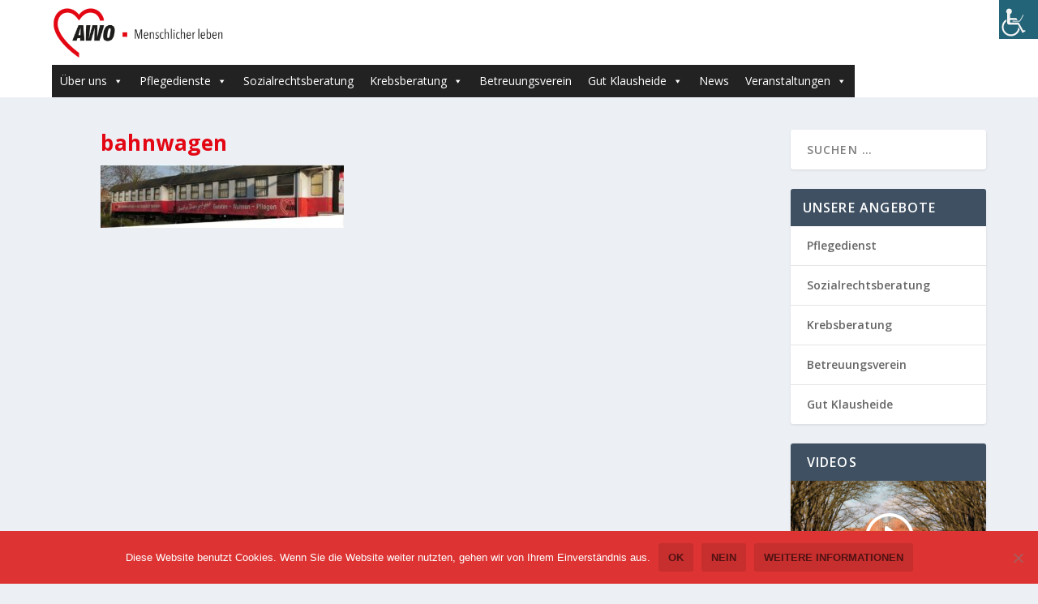

--- FILE ---
content_type: text/html; charset=UTF-8
request_url: https://awo-grafschaft.de/news/news/bahnwagen/
body_size: 11114
content:
<!DOCTYPE html>
<!--[if IE 6]>
<html id="ie6" lang="de">
<![endif]-->
<!--[if IE 7]>
<html id="ie7" lang="de">
<![endif]-->
<!--[if IE 8]>
<html id="ie8" lang="de">
<![endif]-->
<!--[if !(IE 6) | !(IE 7) | !(IE 8)  ]><!-->
<html lang="de">
<!--<![endif]-->
<head>
	<meta charset="UTF-8" />
			
	<meta http-equiv="X-UA-Compatible" content="IE=edge">
	<link rel="pingback" href="https://awo-grafschaft.de/xmlrpc.php" />

		<!--[if lt IE 9]>
	<script src="https://awo-grafschaft.de/wp-content/themes/Extra/scripts/ext/html5.js" type="text/javascript"></script>
	<![endif]-->

	<script type="text/javascript">
		document.documentElement.className = 'js';
	</script>

	<script>var et_site_url='https://awo-grafschaft.de';var et_post_id='1193';function et_core_page_resource_fallback(a,b){"undefined"===typeof b&&(b=a.sheet.cssRules&&0===a.sheet.cssRules.length);b&&(a.onerror=null,a.onload=null,a.href?a.href=et_site_url+"/?et_core_page_resource="+a.id+et_post_id:a.src&&(a.src=et_site_url+"/?et_core_page_resource="+a.id+et_post_id))}
</script><meta name='robots' content='index, follow, max-image-preview:large, max-snippet:-1, max-video-preview:-1' />

	<!-- This site is optimized with the Yoast SEO plugin v20.3 - https://yoast.com/wordpress/plugins/seo/ -->
	<title>bahnwagen - AWO - Grafschaft Bentheim</title>
	<link rel="canonical" href="https://awo-grafschaft.de/news/news/bahnwagen/" />
	<script type="application/ld+json" class="yoast-schema-graph">{"@context":"https://schema.org","@graph":[{"@type":"WebPage","@id":"https://awo-grafschaft.de/news/news/bahnwagen/","url":"https://awo-grafschaft.de/news/news/bahnwagen/","name":"bahnwagen - AWO - Grafschaft Bentheim","isPartOf":{"@id":"https://awo-grafschaft.de/#website"},"primaryImageOfPage":{"@id":"https://awo-grafschaft.de/news/news/bahnwagen/#primaryimage"},"image":{"@id":"https://awo-grafschaft.de/news/news/bahnwagen/#primaryimage"},"thumbnailUrl":"https://awo-grafschaft.de/wp-content/uploads/2020/08/bahnwagen.jpg","datePublished":"2020-08-04T06:51:15+00:00","dateModified":"2020-08-04T06:51:15+00:00","breadcrumb":{"@id":"https://awo-grafschaft.de/news/news/bahnwagen/#breadcrumb"},"inLanguage":"de","potentialAction":[{"@type":"ReadAction","target":["https://awo-grafschaft.de/news/news/bahnwagen/"]}]},{"@type":"ImageObject","inLanguage":"de","@id":"https://awo-grafschaft.de/news/news/bahnwagen/#primaryimage","url":"https://awo-grafschaft.de/wp-content/uploads/2020/08/bahnwagen.jpg","contentUrl":"https://awo-grafschaft.de/wp-content/uploads/2020/08/bahnwagen.jpg","width":1779,"height":462},{"@type":"BreadcrumbList","@id":"https://awo-grafschaft.de/news/news/bahnwagen/#breadcrumb","itemListElement":[{"@type":"ListItem","position":1,"name":"Startseite","item":"https://awo-grafschaft.de/"},{"@type":"ListItem","position":2,"name":"News","item":"https://awo-grafschaft.de/news/"},{"@type":"ListItem","position":3,"name":"News","item":"https://awo-grafschaft.de/news/news/"},{"@type":"ListItem","position":4,"name":"bahnwagen"}]},{"@type":"WebSite","@id":"https://awo-grafschaft.de/#website","url":"https://awo-grafschaft.de/","name":"AWO - Grafschaft Bentheim","description":"Menschlicher leben","potentialAction":[{"@type":"SearchAction","target":{"@type":"EntryPoint","urlTemplate":"https://awo-grafschaft.de/?s={search_term_string}"},"query-input":"required name=search_term_string"}],"inLanguage":"de"}]}</script>
	<!-- / Yoast SEO plugin. -->


<link rel='dns-prefetch' href='//fonts.googleapis.com' />
<link rel="alternate" type="application/rss+xml" title="AWO - Grafschaft Bentheim &raquo; Feed" href="https://awo-grafschaft.de/feed/" />
<link rel="alternate" type="application/rss+xml" title="AWO - Grafschaft Bentheim &raquo; Kommentar-Feed" href="https://awo-grafschaft.de/comments/feed/" />
<link rel="alternate" type="application/rss+xml" title="AWO - Grafschaft Bentheim &raquo; bahnwagen-Kommentar-Feed" href="https://awo-grafschaft.de/news/news/bahnwagen/feed/" />
<script type="text/javascript">
window._wpemojiSettings = {"baseUrl":"https:\/\/s.w.org\/images\/core\/emoji\/14.0.0\/72x72\/","ext":".png","svgUrl":"https:\/\/s.w.org\/images\/core\/emoji\/14.0.0\/svg\/","svgExt":".svg","source":{"concatemoji":"https:\/\/awo-grafschaft.de\/wp-includes\/js\/wp-emoji-release.min.js?ver=6.1.9"}};
/*! This file is auto-generated */
!function(e,a,t){var n,r,o,i=a.createElement("canvas"),p=i.getContext&&i.getContext("2d");function s(e,t){var a=String.fromCharCode,e=(p.clearRect(0,0,i.width,i.height),p.fillText(a.apply(this,e),0,0),i.toDataURL());return p.clearRect(0,0,i.width,i.height),p.fillText(a.apply(this,t),0,0),e===i.toDataURL()}function c(e){var t=a.createElement("script");t.src=e,t.defer=t.type="text/javascript",a.getElementsByTagName("head")[0].appendChild(t)}for(o=Array("flag","emoji"),t.supports={everything:!0,everythingExceptFlag:!0},r=0;r<o.length;r++)t.supports[o[r]]=function(e){if(p&&p.fillText)switch(p.textBaseline="top",p.font="600 32px Arial",e){case"flag":return s([127987,65039,8205,9895,65039],[127987,65039,8203,9895,65039])?!1:!s([55356,56826,55356,56819],[55356,56826,8203,55356,56819])&&!s([55356,57332,56128,56423,56128,56418,56128,56421,56128,56430,56128,56423,56128,56447],[55356,57332,8203,56128,56423,8203,56128,56418,8203,56128,56421,8203,56128,56430,8203,56128,56423,8203,56128,56447]);case"emoji":return!s([129777,127995,8205,129778,127999],[129777,127995,8203,129778,127999])}return!1}(o[r]),t.supports.everything=t.supports.everything&&t.supports[o[r]],"flag"!==o[r]&&(t.supports.everythingExceptFlag=t.supports.everythingExceptFlag&&t.supports[o[r]]);t.supports.everythingExceptFlag=t.supports.everythingExceptFlag&&!t.supports.flag,t.DOMReady=!1,t.readyCallback=function(){t.DOMReady=!0},t.supports.everything||(n=function(){t.readyCallback()},a.addEventListener?(a.addEventListener("DOMContentLoaded",n,!1),e.addEventListener("load",n,!1)):(e.attachEvent("onload",n),a.attachEvent("onreadystatechange",function(){"complete"===a.readyState&&t.readyCallback()})),(e=t.source||{}).concatemoji?c(e.concatemoji):e.wpemoji&&e.twemoji&&(c(e.twemoji),c(e.wpemoji)))}(window,document,window._wpemojiSettings);
</script>
<meta content="Extra v.2.0.98" name="generator"/><style type="text/css">
img.wp-smiley,
img.emoji {
	display: inline !important;
	border: none !important;
	box-shadow: none !important;
	height: 1em !important;
	width: 1em !important;
	margin: 0 0.07em !important;
	vertical-align: -0.1em !important;
	background: none !important;
	padding: 0 !important;
}
</style>
	<link rel='stylesheet' id='wp-block-library-css' href='https://awo-grafschaft.de/wp-includes/css/dist/block-library/style.min.css?ver=6.1.9' type='text/css' media='all' />
<style id='pdfemb-pdf-embedder-viewer-style-inline-css' type='text/css'>
.wp-block-pdfemb-pdf-embedder-viewer{max-width:none}

</style>
<link rel='stylesheet' id='classic-theme-styles-css' href='https://awo-grafschaft.de/wp-includes/css/classic-themes.min.css?ver=1' type='text/css' media='all' />
<style id='global-styles-inline-css' type='text/css'>
body{--wp--preset--color--black: #000000;--wp--preset--color--cyan-bluish-gray: #abb8c3;--wp--preset--color--white: #ffffff;--wp--preset--color--pale-pink: #f78da7;--wp--preset--color--vivid-red: #cf2e2e;--wp--preset--color--luminous-vivid-orange: #ff6900;--wp--preset--color--luminous-vivid-amber: #fcb900;--wp--preset--color--light-green-cyan: #7bdcb5;--wp--preset--color--vivid-green-cyan: #00d084;--wp--preset--color--pale-cyan-blue: #8ed1fc;--wp--preset--color--vivid-cyan-blue: #0693e3;--wp--preset--color--vivid-purple: #9b51e0;--wp--preset--gradient--vivid-cyan-blue-to-vivid-purple: linear-gradient(135deg,rgba(6,147,227,1) 0%,rgb(155,81,224) 100%);--wp--preset--gradient--light-green-cyan-to-vivid-green-cyan: linear-gradient(135deg,rgb(122,220,180) 0%,rgb(0,208,130) 100%);--wp--preset--gradient--luminous-vivid-amber-to-luminous-vivid-orange: linear-gradient(135deg,rgba(252,185,0,1) 0%,rgba(255,105,0,1) 100%);--wp--preset--gradient--luminous-vivid-orange-to-vivid-red: linear-gradient(135deg,rgba(255,105,0,1) 0%,rgb(207,46,46) 100%);--wp--preset--gradient--very-light-gray-to-cyan-bluish-gray: linear-gradient(135deg,rgb(238,238,238) 0%,rgb(169,184,195) 100%);--wp--preset--gradient--cool-to-warm-spectrum: linear-gradient(135deg,rgb(74,234,220) 0%,rgb(151,120,209) 20%,rgb(207,42,186) 40%,rgb(238,44,130) 60%,rgb(251,105,98) 80%,rgb(254,248,76) 100%);--wp--preset--gradient--blush-light-purple: linear-gradient(135deg,rgb(255,206,236) 0%,rgb(152,150,240) 100%);--wp--preset--gradient--blush-bordeaux: linear-gradient(135deg,rgb(254,205,165) 0%,rgb(254,45,45) 50%,rgb(107,0,62) 100%);--wp--preset--gradient--luminous-dusk: linear-gradient(135deg,rgb(255,203,112) 0%,rgb(199,81,192) 50%,rgb(65,88,208) 100%);--wp--preset--gradient--pale-ocean: linear-gradient(135deg,rgb(255,245,203) 0%,rgb(182,227,212) 50%,rgb(51,167,181) 100%);--wp--preset--gradient--electric-grass: linear-gradient(135deg,rgb(202,248,128) 0%,rgb(113,206,126) 100%);--wp--preset--gradient--midnight: linear-gradient(135deg,rgb(2,3,129) 0%,rgb(40,116,252) 100%);--wp--preset--duotone--dark-grayscale: url('#wp-duotone-dark-grayscale');--wp--preset--duotone--grayscale: url('#wp-duotone-grayscale');--wp--preset--duotone--purple-yellow: url('#wp-duotone-purple-yellow');--wp--preset--duotone--blue-red: url('#wp-duotone-blue-red');--wp--preset--duotone--midnight: url('#wp-duotone-midnight');--wp--preset--duotone--magenta-yellow: url('#wp-duotone-magenta-yellow');--wp--preset--duotone--purple-green: url('#wp-duotone-purple-green');--wp--preset--duotone--blue-orange: url('#wp-duotone-blue-orange');--wp--preset--font-size--small: 13px;--wp--preset--font-size--medium: 20px;--wp--preset--font-size--large: 36px;--wp--preset--font-size--x-large: 42px;}.has-black-color{color: var(--wp--preset--color--black) !important;}.has-cyan-bluish-gray-color{color: var(--wp--preset--color--cyan-bluish-gray) !important;}.has-white-color{color: var(--wp--preset--color--white) !important;}.has-pale-pink-color{color: var(--wp--preset--color--pale-pink) !important;}.has-vivid-red-color{color: var(--wp--preset--color--vivid-red) !important;}.has-luminous-vivid-orange-color{color: var(--wp--preset--color--luminous-vivid-orange) !important;}.has-luminous-vivid-amber-color{color: var(--wp--preset--color--luminous-vivid-amber) !important;}.has-light-green-cyan-color{color: var(--wp--preset--color--light-green-cyan) !important;}.has-vivid-green-cyan-color{color: var(--wp--preset--color--vivid-green-cyan) !important;}.has-pale-cyan-blue-color{color: var(--wp--preset--color--pale-cyan-blue) !important;}.has-vivid-cyan-blue-color{color: var(--wp--preset--color--vivid-cyan-blue) !important;}.has-vivid-purple-color{color: var(--wp--preset--color--vivid-purple) !important;}.has-black-background-color{background-color: var(--wp--preset--color--black) !important;}.has-cyan-bluish-gray-background-color{background-color: var(--wp--preset--color--cyan-bluish-gray) !important;}.has-white-background-color{background-color: var(--wp--preset--color--white) !important;}.has-pale-pink-background-color{background-color: var(--wp--preset--color--pale-pink) !important;}.has-vivid-red-background-color{background-color: var(--wp--preset--color--vivid-red) !important;}.has-luminous-vivid-orange-background-color{background-color: var(--wp--preset--color--luminous-vivid-orange) !important;}.has-luminous-vivid-amber-background-color{background-color: var(--wp--preset--color--luminous-vivid-amber) !important;}.has-light-green-cyan-background-color{background-color: var(--wp--preset--color--light-green-cyan) !important;}.has-vivid-green-cyan-background-color{background-color: var(--wp--preset--color--vivid-green-cyan) !important;}.has-pale-cyan-blue-background-color{background-color: var(--wp--preset--color--pale-cyan-blue) !important;}.has-vivid-cyan-blue-background-color{background-color: var(--wp--preset--color--vivid-cyan-blue) !important;}.has-vivid-purple-background-color{background-color: var(--wp--preset--color--vivid-purple) !important;}.has-black-border-color{border-color: var(--wp--preset--color--black) !important;}.has-cyan-bluish-gray-border-color{border-color: var(--wp--preset--color--cyan-bluish-gray) !important;}.has-white-border-color{border-color: var(--wp--preset--color--white) !important;}.has-pale-pink-border-color{border-color: var(--wp--preset--color--pale-pink) !important;}.has-vivid-red-border-color{border-color: var(--wp--preset--color--vivid-red) !important;}.has-luminous-vivid-orange-border-color{border-color: var(--wp--preset--color--luminous-vivid-orange) !important;}.has-luminous-vivid-amber-border-color{border-color: var(--wp--preset--color--luminous-vivid-amber) !important;}.has-light-green-cyan-border-color{border-color: var(--wp--preset--color--light-green-cyan) !important;}.has-vivid-green-cyan-border-color{border-color: var(--wp--preset--color--vivid-green-cyan) !important;}.has-pale-cyan-blue-border-color{border-color: var(--wp--preset--color--pale-cyan-blue) !important;}.has-vivid-cyan-blue-border-color{border-color: var(--wp--preset--color--vivid-cyan-blue) !important;}.has-vivid-purple-border-color{border-color: var(--wp--preset--color--vivid-purple) !important;}.has-vivid-cyan-blue-to-vivid-purple-gradient-background{background: var(--wp--preset--gradient--vivid-cyan-blue-to-vivid-purple) !important;}.has-light-green-cyan-to-vivid-green-cyan-gradient-background{background: var(--wp--preset--gradient--light-green-cyan-to-vivid-green-cyan) !important;}.has-luminous-vivid-amber-to-luminous-vivid-orange-gradient-background{background: var(--wp--preset--gradient--luminous-vivid-amber-to-luminous-vivid-orange) !important;}.has-luminous-vivid-orange-to-vivid-red-gradient-background{background: var(--wp--preset--gradient--luminous-vivid-orange-to-vivid-red) !important;}.has-very-light-gray-to-cyan-bluish-gray-gradient-background{background: var(--wp--preset--gradient--very-light-gray-to-cyan-bluish-gray) !important;}.has-cool-to-warm-spectrum-gradient-background{background: var(--wp--preset--gradient--cool-to-warm-spectrum) !important;}.has-blush-light-purple-gradient-background{background: var(--wp--preset--gradient--blush-light-purple) !important;}.has-blush-bordeaux-gradient-background{background: var(--wp--preset--gradient--blush-bordeaux) !important;}.has-luminous-dusk-gradient-background{background: var(--wp--preset--gradient--luminous-dusk) !important;}.has-pale-ocean-gradient-background{background: var(--wp--preset--gradient--pale-ocean) !important;}.has-electric-grass-gradient-background{background: var(--wp--preset--gradient--electric-grass) !important;}.has-midnight-gradient-background{background: var(--wp--preset--gradient--midnight) !important;}.has-small-font-size{font-size: var(--wp--preset--font-size--small) !important;}.has-medium-font-size{font-size: var(--wp--preset--font-size--medium) !important;}.has-large-font-size{font-size: var(--wp--preset--font-size--large) !important;}.has-x-large-font-size{font-size: var(--wp--preset--font-size--x-large) !important;}
.wp-block-navigation a:where(:not(.wp-element-button)){color: inherit;}
:where(.wp-block-columns.is-layout-flex){gap: 2em;}
.wp-block-pullquote{font-size: 1.5em;line-height: 1.6;}
</style>
<link rel='stylesheet' id='cookie-notice-front-css' href='https://awo-grafschaft.de/wp-content/plugins/cookie-notice/css/front.min.css?ver=2.4.17' type='text/css' media='all' />
<link rel='stylesheet' id='wpah-front-styles-css' href='https://awo-grafschaft.de/wp-content/plugins/wp-accessibility-helper/assets/css/wp-accessibility-helper.min.css?ver=0.5.9.4' type='text/css' media='all' />
<link rel='stylesheet' id='megamenu-css' href='https://awo-grafschaft.de/wp-content/uploads/maxmegamenu/style.css?ver=73d036' type='text/css' media='all' />
<link rel='stylesheet' id='dashicons-css' href='https://awo-grafschaft.de/wp-includes/css/dashicons.min.css?ver=6.1.9' type='text/css' media='all' />
<link rel='stylesheet' id='extra-fonts-css' href='https://fonts.googleapis.com/css?family=Open+Sans:300italic,400italic,600italic,700italic,800italic,400,300,600,700,800&#038;subset=latin,latin-ext' type='text/css' media='all' />
<link rel='stylesheet' id='extra-style-css' href='https://awo-grafschaft.de/wp-content/themes/Extra/style.css?ver=2.0.98' type='text/css' media='all' />
<script type='text/javascript' id='cookie-notice-front-js-before'>
var cnArgs = {"ajaxUrl":"https:\/\/awo-grafschaft.de\/wp-admin\/admin-ajax.php","nonce":"5080fb4f16","hideEffect":"fade","position":"bottom","onScroll":false,"onScrollOffset":100,"onClick":false,"cookieName":"cookie_notice_accepted","cookieTime":2592000,"cookieTimeRejected":2592000,"globalCookie":false,"redirection":false,"cache":false,"revokeCookies":false,"revokeCookiesOpt":"automatic"};
</script>
<script type='text/javascript' src='https://awo-grafschaft.de/wp-content/plugins/cookie-notice/js/front.min.js?ver=2.4.17' id='cookie-notice-front-js'></script>
<script type='text/javascript' src='https://awo-grafschaft.de/wp-includes/js/jquery/jquery.min.js?ver=3.6.1' id='jquery-core-js'></script>
<script type='text/javascript' src='https://awo-grafschaft.de/wp-includes/js/jquery/jquery-migrate.min.js?ver=3.3.2' id='jquery-migrate-js'></script>
<link rel="https://api.w.org/" href="https://awo-grafschaft.de/wp-json/" /><link rel="alternate" type="application/json" href="https://awo-grafschaft.de/wp-json/wp/v2/media/1193" /><link rel="EditURI" type="application/rsd+xml" title="RSD" href="https://awo-grafschaft.de/xmlrpc.php?rsd" />
<link rel="wlwmanifest" type="application/wlwmanifest+xml" href="https://awo-grafschaft.de/wp-includes/wlwmanifest.xml" />
<meta name="generator" content="WordPress 6.1.9" />
<link rel='shortlink' href='https://awo-grafschaft.de/?p=1193' />
<link rel="alternate" type="application/json+oembed" href="https://awo-grafschaft.de/wp-json/oembed/1.0/embed?url=https%3A%2F%2Fawo-grafschaft.de%2Fnews%2Fnews%2Fbahnwagen%2F" />
<link rel="alternate" type="text/xml+oembed" href="https://awo-grafschaft.de/wp-json/oembed/1.0/embed?url=https%3A%2F%2Fawo-grafschaft.de%2Fnews%2Fnews%2Fbahnwagen%2F&#038;format=xml" />
<meta name="viewport" content="width=device-width, initial-scale=1.0, maximum-scale=1.0, user-scalable=1" /><link rel="shortcut icon" href="https://awo-grafschaft.de/wp-content/uploads/2017/01/awo_logo_web.png" /><link rel="stylesheet" id="et-extra-customizer-global-cached-inline-styles" href="https://awo-grafschaft.de/wp-content/cache/et/global/et-extra-customizer-global-176875107479.min.css" onerror="et_core_page_resource_fallback(this, true)" onload="et_core_page_resource_fallback(this)" /><style type="text/css">/** Mega Menu CSS: fs **/</style>
</head>
<body class="attachment attachment-template-default attachmentid-1193 attachment-jpeg cookies-not-set chrome osx wp-accessibility-helper wah_fstype_zoom accessibility-location-right mega-menu-primary-menu et_extra et_fixed_nav et_smooth_scroll et_pb_gutters2 et_primary_nav_dropdown_animation_flipInX et_secondary_nav_dropdown_animation_Default with_sidebar with_sidebar_right et_includes_sidebar et_minified_js et_minified_css">
	<div id="page-container" class="page-container">
				<!-- Header -->
		<header class="header left-right">
			
			<!-- Main Header -->
			<div id="main-header-wrapper">
				<div id="main-header" data-fixed-height="60">
					<div class="container">
					<!-- ET Ad -->
						
						
						<!-- Logo -->
						<a class="logo" href="https://awo-grafschaft.de/" data-fixed-height="68">
							<img src="https://awo-grafschaft.de/wp-content/uploads/2017/01/awo_logo_web-neu-e1484236714710.png" alt="AWO - Grafschaft Bentheim" id="logo" />
						</a>

						
						<!-- ET Navigation -->
						<div id="et-navigation" class="">
							<div id="mega-menu-wrap-primary-menu" class="mega-menu-wrap"><div class="mega-menu-toggle"><div class="mega-toggle-blocks-left"></div><div class="mega-toggle-blocks-center"></div><div class="mega-toggle-blocks-right"><div class='mega-toggle-block mega-menu-toggle-block mega-toggle-block-1' id='mega-toggle-block-1' tabindex='0'><span class='mega-toggle-label' role='button' aria-expanded='false'><span class='mega-toggle-label-closed'>MENU</span><span class='mega-toggle-label-open'>MENU</span></span></div></div></div><ul id="mega-menu-primary-menu" class="mega-menu max-mega-menu mega-menu-horizontal mega-no-js" data-event="hover_intent" data-effect="slide" data-effect-speed="200" data-effect-mobile="disabled" data-effect-speed-mobile="0" data-mobile-force-width="false" data-second-click="go" data-document-click="collapse" data-vertical-behaviour="standard" data-breakpoint="768" data-unbind="true" data-mobile-state="collapse_all" data-mobile-direction="vertical" data-hover-intent-timeout="300" data-hover-intent-interval="100"><li class="mega-menu-item mega-menu-item-type-custom mega-menu-item-object-custom mega-menu-item-has-children mega-menu-megamenu mega-align-bottom-right mega-menu-megamenu mega-item-align-float-left mega-menu-item-280" id="mega-menu-item-280"><a class="mega-menu-link" href="https://awo-grafschaft.de/ueber-uns/" aria-expanded="false" tabindex="0">Über uns<span class="mega-indicator" aria-hidden="true"></span></a>
<ul class="mega-sub-menu">
<li class="mega-menu-item mega-menu-item-type-widget widget_sp_image mega-menu-column-standard mega-menu-columns-1-of-2 mega-menu-item-widget_sp_image-2" style="--columns:2; --span:1" id="mega-menu-item-widget_sp_image-2"><h4 class="mega-block-title">Über Uns</h4><img width="1024" height="683" alt="Über Uns" class="attachment-large aligncenter" style="max-width: 100%;" srcset="https://awo-grafschaft.de/wp-content/uploads/2017/01/Fotolia_123239403_XL-1024x683.jpg 1024w, https://awo-grafschaft.de/wp-content/uploads/2017/01/Fotolia_123239403_XL-300x200.jpg 300w, https://awo-grafschaft.de/wp-content/uploads/2017/01/Fotolia_123239403_XL-768x512.jpg 768w, https://awo-grafschaft.de/wp-content/uploads/2017/01/Fotolia_123239403_XL-1080x720.jpg 1080w, https://awo-grafschaft.de/wp-content/uploads/2017/01/Fotolia_123239403_XL-e1484819236279.jpg 1400w" sizes="(max-width: 1024px) 100vw, 1024px" src="https://awo-grafschaft.de/wp-content/uploads/2017/01/Fotolia_123239403_XL-1024x683.jpg" /></li><li class="mega-menu-item mega-menu-item-type-post_type mega-menu-item-object-page mega-menu-column-standard mega-menu-columns-2-of-2 mega-menu-clear mega-menu-item-700" style="--columns:2; --span:2" id="mega-menu-item-700"><a class="mega-menu-link" href="https://awo-grafschaft.de/ortsvereine/">Ortsvereine</a></li><li class="mega-menu-item mega-menu-item-type-post_type mega-menu-item-object-page mega-menu-column-standard mega-menu-columns-2-of-2 mega-menu-clear mega-menu-item-699" style="--columns:2; --span:2" id="mega-menu-item-699"><a class="mega-menu-link" href="https://awo-grafschaft.de/werden-sie-mitglied/">Werden Sie Mitglied</a></li><li class="mega-menu-item mega-menu-item-type-post_type mega-menu-item-object-page mega-menu-column-standard mega-menu-columns-2-of-2 mega-menu-clear mega-menu-item-1153" style="--columns:2; --span:2" id="mega-menu-item-1153"><a class="mega-menu-link" href="https://awo-grafschaft.de/karriere-2/">Karriere</a></li><li class="mega-menu-item mega-menu-item-type-post_type mega-menu-item-object-page mega-menu-column-standard mega-menu-columns-2-of-2 mega-menu-clear mega-menu-item-1220" style="--columns:2; --span:2" id="mega-menu-item-1220"><a class="mega-menu-link" href="https://awo-grafschaft.de/kontakt/">Kontakt</a></li></ul>
</li><li class="mega-menu-item mega-menu-item-type-post_type mega-menu-item-object-page mega-menu-item-has-children mega-menu-megamenu mega-align-bottom-left mega-menu-megamenu mega-menu-item-109" id="mega-menu-item-109"><a class="mega-menu-link" href="https://awo-grafschaft.de/pflegedienst/" aria-expanded="false" tabindex="0">Pflegedienste<span class="mega-indicator" aria-hidden="true"></span></a>
<ul class="mega-sub-menu">
<li class="mega-menu-item mega-menu-item-type-widget widget_sp_image mega-menu-column-standard mega-menu-columns-1-of-2 mega-menu-item-widget_sp_image-3" style="--columns:2; --span:1" id="mega-menu-item-widget_sp_image-3"><h4 class="mega-block-title">Kranken &#8211; und Altenpflege</h4><img width="4000" height="2667" alt="Kranken &#8211; und Altenpflege" class="attachment-4000x2667 alignleft" style="max-width: 100%;" src="https://awo-grafschaft.de/wp-content/uploads/2017/01/Fotolia_95953203_XL.jpg" /></li><li class="mega-menu-item mega-menu-item-type-post_type mega-menu-item-object-page mega-menu-column-standard mega-menu-columns-2-of-2 mega-menu-clear mega-menu-item-981" style="--columns:2; --span:2" id="mega-menu-item-981"><a class="mega-menu-link" href="https://awo-grafschaft.de/pflegedienst/">Pflegedienst</a></li><li class="mega-menu-item mega-menu-item-type-post_type mega-menu-item-object-page mega-menu-column-standard mega-menu-columns-2-of-2 mega-menu-clear mega-menu-item-983" style="--columns:2; --span:2" id="mega-menu-item-983"><a class="mega-menu-link" href="https://awo-grafschaft.de/pflegedienst/betreutes-wohnen/">Betreutes Wohnen</a></li><li class="mega-menu-item mega-menu-item-type-post_type mega-menu-item-object-page mega-menu-column-standard mega-menu-columns-2-of-2 mega-menu-clear mega-menu-item-735" style="--columns:2; --span:2" id="mega-menu-item-735"><a class="mega-menu-link" href="https://awo-grafschaft.de/pflegedienst/tagespflege/">Tagespflege</a></li></ul>
</li><li class="mega-menu-item mega-menu-item-type-post_type mega-menu-item-object-page mega-align-bottom-left mega-menu-flyout mega-menu-item-111" id="mega-menu-item-111"><a class="mega-menu-link" href="https://awo-grafschaft.de/sozialrechtsberatung/" tabindex="0">Sozialrechtsberatung</a></li><li class="mega-menu-item mega-menu-item-type-post_type mega-menu-item-object-page mega-menu-megamenu mega-menu-item-has-children mega-align-bottom-left mega-menu-megamenu mega-menu-item-346" id="mega-menu-item-346"><a class="mega-menu-link" href="https://awo-grafschaft.de/krebsberatung/" aria-expanded="false" tabindex="0">Krebsberatung<span class="mega-indicator" aria-hidden="true"></span></a>
<ul class="mega-sub-menu">
<li class="mega-menu-item mega-menu-item-type-widget widget_sp_image mega-menu-column-standard mega-menu-columns-1-of-2 mega-menu-item-widget_sp_image-6" style="--columns:2; --span:1" id="mega-menu-item-widget_sp_image-6"><h4 class="mega-block-title">Krebsberatung</h4><img width="1400" height="683" alt="Krebsberatung" class="attachment-full" style="max-width: 100%;" src="https://awo-grafschaft.de/wp-content/uploads/2017/01/Fotolia_134282673_L-e1485869005594.jpg" /></li></ul>
</li><li class="mega-menu-item mega-menu-item-type-post_type mega-menu-item-object-page mega-menu-megamenu mega-align-bottom-left mega-menu-megamenu mega-menu-item-108" id="mega-menu-item-108"><a class="mega-menu-link" href="https://awo-grafschaft.de/betreuungsvereine/" tabindex="0">Betreuungsverein</a></li><li class="mega-menu-item mega-menu-item-type-post_type mega-menu-item-object-page mega-menu-item-has-children mega-menu-megamenu mega-align-bottom-left mega-menu-megamenu mega-menu-item-780" id="mega-menu-item-780"><a class="mega-menu-link" href="https://awo-grafschaft.de/gut-klausheide/" aria-expanded="false" tabindex="0">Gut Klausheide<span class="mega-indicator" aria-hidden="true"></span></a>
<ul class="mega-sub-menu">
<li class="mega-menu-item mega-menu-item-type-widget widget_sp_image mega-menu-column-standard mega-menu-columns-3-of-6 mega-menu-item-widget_sp_image-7" style="--columns:6; --span:3" id="mega-menu-item-widget_sp_image-7"><h4 class="mega-block-title">Gut Klausheide</h4><img width="1024" height="682" alt="Gut Klausheide" class="attachment-large alignleft" style="max-width: 100%;" srcset="https://awo-grafschaft.de/wp-content/uploads/2017/01/Fotolia_100265586_XL-1024x682.jpg 1024w, https://awo-grafschaft.de/wp-content/uploads/2017/01/Fotolia_100265586_XL-300x200.jpg 300w, https://awo-grafschaft.de/wp-content/uploads/2017/01/Fotolia_100265586_XL-768x512.jpg 768w, https://awo-grafschaft.de/wp-content/uploads/2017/01/Fotolia_100265586_XL-1080x720.jpg 1080w, https://awo-grafschaft.de/wp-content/uploads/2017/01/Fotolia_100265586_XL-e1485868986295.jpg 1400w" sizes="(max-width: 1024px) 100vw, 1024px" src="https://awo-grafschaft.de/wp-content/uploads/2017/01/Fotolia_100265586_XL-1024x682.jpg" /></li><li class="mega-menu-item mega-menu-item-type-post_type mega-menu-item-object-page mega-menu-column-standard mega-menu-columns-4-of-6 mega-menu-clear mega-menu-item-784" style="--columns:6; --span:4" id="mega-menu-item-784"><a class="mega-menu-link" href="https://awo-grafschaft.de/eingliederungshilfe/">Ambulant Betreutes Wohnen</a></li><li class="mega-menu-item mega-menu-item-type-post_type mega-menu-item-object-page mega-menu-column-standard mega-menu-columns-1-of-6 mega-menu-item-1552" style="--columns:6; --span:1" id="mega-menu-item-1552"><a class="mega-menu-link" href="https://awo-grafschaft.de/gut-klausheide/galerie/">Galerie</a></li></ul>
</li><li class="mega-menu-item mega-menu-item-type-post_type mega-menu-item-object-page mega-align-bottom-left mega-menu-flyout mega-menu-item-1198" id="mega-menu-item-1198"><a class="mega-menu-link" href="https://awo-grafschaft.de/news/news/" tabindex="0">News</a></li><li class="mega-menu-item mega-menu-item-type-post_type mega-menu-item-object-page mega-menu-item-has-children mega-align-bottom-left mega-menu-flyout mega-menu-item-1507" id="mega-menu-item-1507"><a class="mega-menu-link" href="https://awo-grafschaft.de/veranstaltungen/" aria-expanded="false" tabindex="0">Veranstaltungen<span class="mega-indicator" aria-hidden="true"></span></a>
<ul class="mega-sub-menu">
<li class="mega-menu-item mega-menu-item-type-post_type mega-menu-item-object-page mega-menu-item-1558" id="mega-menu-item-1558"><a class="mega-menu-link" href="https://awo-grafschaft.de/veranstaltungen/galerie/">Galerie</a></li></ul>
</li></ul></div>							<div id="et-mobile-navigation">
			<span class="show-menu">
				<div class="show-menu-button">
					<span></span>
					<span></span>
					<span></span>
				</div>
				<p>Select Page</p>
			</span>
			<nav>
			</nav>
		</div> <!-- /#et-mobile-navigation -->						</div><!-- /#et-navigation -->
					</div><!-- /.container -->
				</div><!-- /#main-header -->
			</div><!-- /#main-header-wrapper -->

		</header>

				<div id="main-content">
	<div class="container">
		<div id="content-area" class="with_sidebar with_sidebar_right clearfix">
			<div class="et_pb_extra_column_main">
								<article id="post-1193" class="post-1193 attachment type-attachment status-inherit hentry">
					<div class="post-wrap">
												<h1 class="entry-title">bahnwagen</h1>
												<div class="post-content entry-content">
							<p class="attachment"><a href='https://awo-grafschaft.de/wp-content/uploads/2020/08/bahnwagen.jpg'><img width="300" height="78" src="https://awo-grafschaft.de/wp-content/uploads/2020/08/bahnwagen-300x78.jpg" class="attachment-medium size-medium" alt="" decoding="async" loading="lazy" srcset="https://awo-grafschaft.de/wp-content/uploads/2020/08/bahnwagen-300x78.jpg 300w, https://awo-grafschaft.de/wp-content/uploads/2020/08/bahnwagen-1024x266.jpg 1024w, https://awo-grafschaft.de/wp-content/uploads/2020/08/bahnwagen-768x199.jpg 768w, https://awo-grafschaft.de/wp-content/uploads/2020/08/bahnwagen-1536x399.jpg 1536w, https://awo-grafschaft.de/wp-content/uploads/2020/08/bahnwagen-1080x280.jpg 1080w, https://awo-grafschaft.de/wp-content/uploads/2020/08/bahnwagen.jpg 1779w" sizes="(max-width: 300px) 100vw, 300px" /></a></p>
													</div>
					</div><!-- /.post-wrap -->
				</article>
											</div><!-- /.et_pb_extra_column.et_pb_extra_column_main -->

			<div class="et_pb_extra_column_sidebar">
	<div id="search-2" class="et_pb_widget widget_search"><h4 class="widgettitle"> </h4><form role="search" method="get" class="search-form" action="https://awo-grafschaft.de/">
				<label>
					<span class="screen-reader-text">Suche nach:</span>
					<input type="search" class="search-field" placeholder="Suchen …" value="" name="s" />
				</label>
				<input type="submit" class="search-submit" value="Suchen" />
			</form></div> <!-- end .et_pb_widget --><div id="nav_menu-5" class="et_pb_widget widget_nav_menu"><h4 class="widgettitle">Unsere Angebote</h4><div class="menu-unsere-angebote-sidebar-container"><ul id="menu-unsere-angebote-sidebar" class="menu"><li id="menu-item-518" class="menu-item menu-item-type-post_type menu-item-object-page menu-item-518"><a href="https://awo-grafschaft.de/pflegedienst/">Pflegedienst</a></li>
<li id="menu-item-519" class="menu-item menu-item-type-post_type menu-item-object-page menu-item-519"><a href="https://awo-grafschaft.de/sozialrechtsberatung/">Sozialrechtsberatung</a></li>
<li id="menu-item-520" class="menu-item menu-item-type-post_type menu-item-object-page menu-item-520"><a href="https://awo-grafschaft.de/krebsberatung/">Krebsberatung</a></li>
<li id="menu-item-521" class="menu-item menu-item-type-post_type menu-item-object-page menu-item-521"><a href="https://awo-grafschaft.de/betreuungsvereine/">Betreuungsverein</a></li>
<li id="menu-item-790" class="menu-item menu-item-type-post_type menu-item-object-page menu-item-790"><a href="https://awo-grafschaft.de/gut-klausheide/">Gut Klausheide</a></li>
</ul></div></div> <!-- end .et_pb_widget -->		<div id="et-recent-videos-4" class="et_pb_widget widget_et_recent_videos">		<h4 class="widgettitle">Videos</h4>		<div class="widget_video_wrapper">
			<img src="https://awo-grafschaft.de/wp-content/themes/Extra/images/pagination-loading.gif" alt="Loading..." class="widget_video_loading">
		</div><!-- .widget_video_wrapper -->
		<div class="widget_content">
							<script type="text/template" class="widget-video-item widget-video-item-101">
					<iframe title="AWO - Grafschaft Bentheim Gut Klausheide Leben mit/nach der Sucht" width="1080" height="608" src="https://www.youtube.com/embed/FN5cEiT8kO0?feature=oembed" frameborder="0" allow="accelerometer; autoplay; clipboard-write; encrypted-media; gyroscope; picture-in-picture; web-share" referrerpolicy="strict-origin-when-cross-origin" allowfullscreen></iframe>							<div class="video-overlay" style="background-image: url(https://awo-grafschaft.de/wp-content/uploads/2017/01/gutklausheide-1280x640.jpg);">
								<div class="video-overlay-hover">
									<a href="#" class="video-play-button"></a>
								</div>
							</div>
											</script><!-- .widget-video-item -->
						<script type="text/template" class="widget-video-item widget-video-item-empty">
				<h4 class="no-video-title">No Video Found</h4>
			</script>
		</div><!-- .widget_content -->
				<ul class="widget_list">
					<li>
									<a href="https://awo-grafschaft.de/leben-mit-vertrauen/" data-video-id="101" class="title">Leben mit Vertrauen</a>
			</li>
						</ul>
		</div> <!-- end .et_pb_widget -->				<div id="et-recent-posts-3" class="et_pb_widget widget_et_recent_entries">		<h4 class="widgettitle">Neuigkeiten</h4>		<ul class="widget_list">
					<li>
									<a href="https://awo-grafschaft.de/menschlicher-leben/" title="Menschlicher leben" class="widget_list_thumbnail">
				<img src="https://awo-grafschaft.de/wp-content/uploads/2017/01/Fotolia_123239403_XL-1-150x150.jpg" alt="Menschlicher leben" />
			</a>								<div class="post_info">
					<a href="https://awo-grafschaft.de/menschlicher-leben/" class="title">Menschlicher leben</a>
										<div class="post-meta">
						<span class="updated">Sep. 26, 2024</span>					</div>
				</div>
			</li>
					<li>
									<a href="https://awo-grafschaft.de/krebsvorsorge-nicht-vernachlaessigen/" title="Krebsvorsorge nicht vernachlässigen" class="widget_list_thumbnail">
				<img src="https://awo-grafschaft.de/wp-content/uploads/2017/01/Fotolia_96489758_XL-150x150.jpg" alt="Krebsvorsorge nicht vernachlässigen" />
			</a>								<div class="post_info">
					<a href="https://awo-grafschaft.de/krebsvorsorge-nicht-vernachlaessigen/" class="title">Krebsvorsorge nicht vernachlässigen</a>
										<div class="post-meta">
						<span class="updated">Sep. 26, 2024</span>					</div>
				</div>
			</li>
					<li>
									<a href="https://awo-grafschaft.de/verstehen-schafft-vertrauen/" title="Verstehen schafft Vertrauen" class="widget_list_thumbnail">
				<img src="https://awo-grafschaft.de/wp-content/uploads/2017/01/Fotolia_85734663_L-150x150.jpg" alt="Verstehen schafft Vertrauen" />
			</a>								<div class="post_info">
					<a href="https://awo-grafschaft.de/verstehen-schafft-vertrauen/" class="title">Verstehen schafft Vertrauen</a>
										<div class="post-meta">
						<span class="updated">Sep. 26, 2024</span>					</div>
				</div>
			</li>
					<li>
									<a href="https://awo-grafschaft.de/erfahrungen-teilen-menschen-helfen-2/" title="Erfahrungen teilen, Menschen helfen" class="widget_list_thumbnail">
				<img src="https://awo-grafschaft.de/wp-content/uploads/2017/01/Fotolia_88464245_XL-150x150.jpg" alt="Erfahrungen teilen, Menschen helfen" />
			</a>								<div class="post_info">
					<a href="https://awo-grafschaft.de/erfahrungen-teilen-menschen-helfen-2/" class="title">Erfahrungen teilen, Menschen helfen</a>
										<div class="post-meta">
						<span class="updated">Sep. 26, 2024</span>					</div>
				</div>
			</li>
					<li>
									<a href="https://awo-grafschaft.de/mit-respekt-und-wuerde/" title="Mit Respekt und Würde" class="widget_list_thumbnail">
				<img src="https://awo-grafschaft.de/wp-content/uploads/2017/01/Fotolia_91030697_L-1-150x150.jpg" alt="Mit Respekt und Würde" />
			</a>								<div class="post_info">
					<a href="https://awo-grafschaft.de/mit-respekt-und-wuerde/" class="title">Mit Respekt und Würde</a>
										<div class="post-meta">
						<span class="updated">Sep. 26, 2024</span>					</div>
				</div>
			</li>
						</ul>
		</div> <!-- end .et_pb_widget --><div id="nav_menu-12" class="et_pb_widget widget_nav_menu"><h4 class="widgettitle"> </h4><div class="menu-footer-menue-container"><ul id="menu-footer-menue" class="menu"><li id="menu-item-139" class="menu-item menu-item-type-post_type menu-item-object-page menu-item-home menu-item-139"><a href="https://awo-grafschaft.de/ueber-uns/">Über uns</a></li>
<li id="menu-item-145" class="menu-item menu-item-type-post_type menu-item-object-page menu-item-145"><a href="https://awo-grafschaft.de/kontakt/">Kontakt</a></li>
<li id="menu-item-1032" class="menu-item menu-item-type-post_type menu-item-object-page menu-item-1032"><a href="https://awo-grafschaft.de/impressum/">Impressum</a></li>
<li id="menu-item-1018" class="menu-item menu-item-type-post_type menu-item-object-page menu-item-1018"><a href="https://awo-grafschaft.de/datenschutzerklaerung/">Datenschutzerklärung</a></li>
</ul></div></div> <!-- end .et_pb_widget --></div>

		</div> <!-- #content-area -->
	</div> <!-- .container -->
</div> <!-- #main-content -->

	
	<footer id="footer" class="footer_columns_1_4__1_2__1_4">
		<div class="container">
	<div class="et_pb_extra_row container-width-change-notify">
						<div class="et_pb_extra_column odd column-1">
					<div id="nav_menu-7" class="et_pb_widget widget_nav_menu"><h4 class="widgettitle">Hauptmenü</h4><div class="menu-main-menue-container"><ul id="menu-main-menue" class="menu"><li id="menu-item-280" class="menu-item menu-item-type-custom menu-item-object-custom menu-item-has-children menu-item-280"><a href="https://awo-grafschaft.de/ueber-uns/">Über uns</a>
<ul class="sub-menu">
	<li id="menu-item-700" class="menu-item menu-item-type-post_type menu-item-object-page menu-item-700"><a href="https://awo-grafschaft.de/ortsvereine/">Ortsvereine</a></li>
	<li id="menu-item-699" class="menu-item menu-item-type-post_type menu-item-object-page menu-item-699"><a href="https://awo-grafschaft.de/werden-sie-mitglied/">Werden Sie Mitglied</a></li>
	<li id="menu-item-1153" class="menu-item menu-item-type-post_type menu-item-object-page menu-item-1153"><a href="https://awo-grafschaft.de/karriere-2/">Karriere</a></li>
	<li id="menu-item-1220" class="menu-item menu-item-type-post_type menu-item-object-page menu-item-1220"><a href="https://awo-grafschaft.de/kontakt/">Kontakt</a></li>
</ul>
</li>
<li id="menu-item-109" class="menu-item menu-item-type-post_type menu-item-object-page menu-item-has-children menu-item-109"><a href="https://awo-grafschaft.de/pflegedienst/">Pflegedienste</a>
<ul class="sub-menu">
	<li id="menu-item-981" class="menu-item menu-item-type-post_type menu-item-object-page menu-item-981"><a href="https://awo-grafschaft.de/pflegedienst/">Pflegedienst</a></li>
	<li id="menu-item-983" class="menu-item menu-item-type-post_type menu-item-object-page menu-item-983"><a href="https://awo-grafschaft.de/pflegedienst/betreutes-wohnen/">Betreutes Wohnen</a></li>
	<li id="menu-item-735" class="menu-item menu-item-type-post_type menu-item-object-page menu-item-735"><a href="https://awo-grafschaft.de/pflegedienst/tagespflege/">Tagespflege</a></li>
</ul>
</li>
<li id="menu-item-111" class="menu-item menu-item-type-post_type menu-item-object-page menu-item-111"><a href="https://awo-grafschaft.de/sozialrechtsberatung/">Sozialrechtsberatung</a></li>
<li id="menu-item-346" class="menu-item menu-item-type-post_type menu-item-object-page menu-item-346"><a href="https://awo-grafschaft.de/krebsberatung/">Krebsberatung</a></li>
<li id="menu-item-108" class="menu-item menu-item-type-post_type menu-item-object-page menu-item-108"><a href="https://awo-grafschaft.de/betreuungsvereine/">Betreuungsverein</a></li>
<li id="menu-item-780" class="menu-item menu-item-type-post_type menu-item-object-page menu-item-has-children menu-item-780"><a href="https://awo-grafschaft.de/gut-klausheide/">Gut Klausheide</a>
<ul class="sub-menu">
	<li id="menu-item-784" class="menu-item menu-item-type-post_type menu-item-object-page menu-item-784"><a href="https://awo-grafschaft.de/eingliederungshilfe/">Ambulant Betreutes Wohnen</a></li>
	<li id="menu-item-1552" class="menu-item menu-item-type-post_type menu-item-object-page menu-item-1552"><a href="https://awo-grafschaft.de/gut-klausheide/galerie/">Galerie</a></li>
</ul>
</li>
<li id="menu-item-1198" class="menu-item menu-item-type-post_type menu-item-object-page menu-item-1198"><a href="https://awo-grafschaft.de/news/news/">News</a></li>
<li id="menu-item-1507" class="menu-item menu-item-type-post_type menu-item-object-page menu-item-has-children menu-item-1507"><a href="https://awo-grafschaft.de/veranstaltungen/">Veranstaltungen</a>
<ul class="sub-menu">
	<li id="menu-item-1558" class="menu-item menu-item-type-post_type menu-item-object-page menu-item-1558"><a href="https://awo-grafschaft.de/veranstaltungen/galerie/">Galerie</a></li>
</ul>
</li>
</ul></div></div> <!-- end .et_pb_widget -->				</div>
								<div class="et_pb_extra_column even column-2">
					<div id="text-3" class="et_pb_widget widget_text"><h4 class="widgettitle">Über uns</h4>			<div class="textwidget"><p>Wir sind ein unabhängiger, anerkannter Spitzenverband der freien Wohlfahrtspflege. Freiheit,<br />
Gerechtigkeit, Toleranz und Solidarität sind die Grundwerte unseres Verbandes.</p>
<p>Der AWO-Kreisverband Grafschaft Bentheim e.V. engagiert sich mit seinen sieben Ortsvereinen seit ca. 60 Jahren für die Belange der Menschen in der Grafschaft Bentheim. Der ehrenamtlich geführte Bereich hat sich in den letzten 30 Jahren durch zahlreiche soziale Einrichtungen zu einem Dienstleistungsunternehmen entwickelt. Der Vorstand und die Geschäftsführung sind daran interessiert, sowohl den ehrenamtlichen Bereich als auch den Geschäftsbereich zu stärken.</p>
</div>
		</div> <!-- end .et_pb_widget --><div id="widget_sp_image-9" class="et_pb_widget widget_sp_image"><h4 class="widgettitle"> </h4><img width="768" height="362" alt=" " class="attachment-medium_large" style="max-width: 100%;" srcset="https://awo-grafschaft.de/wp-content/uploads/2017/02/185_1_langlich-768x362.jpg 768w, https://awo-grafschaft.de/wp-content/uploads/2017/02/185_1_langlich-300x142.jpg 300w, https://awo-grafschaft.de/wp-content/uploads/2017/02/185_1_langlich.jpg 886w" sizes="(max-width: 768px) 100vw, 768px" src="https://awo-grafschaft.de/wp-content/uploads/2017/02/185_1_langlich-768x362.jpg" /></div> <!-- end .et_pb_widget --><div id="text-8" class="et_pb_widget widget_text"><h4 class="widgettitle">Kontakt</h4>			<div class="textwidget"><p>AWO Kreisverband Grafschaft Bentheim e.V. | Veldhauser Straße 185 | 48529 Nordhorn</p>
<p>Telefon 05921 8262-0 | Fax 05921 8262-20 | info@awo-nordhorn.de</p>
</div>
		</div> <!-- end .et_pb_widget -->				</div>
								<div class="et_pb_extra_column even column-4">
					
		<div id="recent-posts-4" class="et_pb_widget widget_recent_entries">
		<h4 class="widgettitle">Letzte News</h4>
		<ul>
											<li>
					<a href="https://awo-grafschaft.de/menschlicher-leben/">Menschlicher leben</a>
									</li>
											<li>
					<a href="https://awo-grafschaft.de/krebsvorsorge-nicht-vernachlaessigen/">Krebsvorsorge nicht vernachlässigen</a>
									</li>
											<li>
					<a href="https://awo-grafschaft.de/verstehen-schafft-vertrauen/">Verstehen schafft Vertrauen</a>
									</li>
											<li>
					<a href="https://awo-grafschaft.de/erfahrungen-teilen-menschen-helfen-2/">Erfahrungen teilen, Menschen helfen</a>
									</li>
					</ul>

		</div> <!-- end .et_pb_widget --><div id="nav_menu-11" class="et_pb_widget widget_nav_menu"><h4 class="widgettitle">Unsere Angebote</h4><div class="menu-unsere-angebote-sidebar-container"><ul id="menu-unsere-angebote-sidebar-1" class="menu"><li class="menu-item menu-item-type-post_type menu-item-object-page menu-item-518"><a href="https://awo-grafschaft.de/pflegedienst/">Pflegedienst</a></li>
<li class="menu-item menu-item-type-post_type menu-item-object-page menu-item-519"><a href="https://awo-grafschaft.de/sozialrechtsberatung/">Sozialrechtsberatung</a></li>
<li class="menu-item menu-item-type-post_type menu-item-object-page menu-item-520"><a href="https://awo-grafschaft.de/krebsberatung/">Krebsberatung</a></li>
<li class="menu-item menu-item-type-post_type menu-item-object-page menu-item-521"><a href="https://awo-grafschaft.de/betreuungsvereine/">Betreuungsverein</a></li>
<li class="menu-item menu-item-type-post_type menu-item-object-page menu-item-790"><a href="https://awo-grafschaft.de/gut-klausheide/">Gut Klausheide</a></li>
</ul></div></div> <!-- end .et_pb_widget --><div id="et_social_followers-2" class="et_pb_widget widget_et_social_followers"><h4 class="widgettitle">Follow Us</h4>
		<div class="widget_content">
			<ul class="widget_list">
								<li>
						<a class="et-extra-icon et-extra-icon-facebook et-extra-icon-background social-icon" href="https://www.facebook.com/AWOGrafschaft/"></a>
						<a href="https://www.facebook.com/AWOGrafschaft/" class="widget_list_social">
							<h3 class="title">Facebook</h3>
													</a>
					</li>
										<li>
						<a class="et-extra-icon et-extra-icon-instagram et-extra-icon-background social-icon" href="https://www.instagram.com/awo.grafschaft/?hl=de"></a>
						<a href="https://www.instagram.com/awo.grafschaft/?hl=de" class="widget_list_social">
							<h3 class="title">Instagram</h3>
													</a>
					</li>
								</ul>
		</div>
		</div> <!-- end .et_pb_widget -->				</div>
					</div>
</div>
		<div id="footer-bottom">
			<div class="container">

				<!-- Footer Info -->
				<p id="footer-info">Designed by <a href="http://www.freisign.de" title="bj freiSign Werbeagentur GmbH">www.freiSign.de</a></p>

				<!-- Footer Navigation -->
								<div id="footer-nav">
					<ul id="footer-menu" class="bottom-nav"><li class="menu-item menu-item-type-post_type menu-item-object-page menu-item-home menu-item-139"><a href="https://awo-grafschaft.de/ueber-uns/">Über uns</a></li>
<li class="menu-item menu-item-type-post_type menu-item-object-page menu-item-145"><a href="https://awo-grafschaft.de/kontakt/">Kontakt</a></li>
<li class="menu-item menu-item-type-post_type menu-item-object-page menu-item-1032"><a href="https://awo-grafschaft.de/impressum/">Impressum</a></li>
<li class="menu-item menu-item-type-post_type menu-item-object-page menu-item-1018"><a href="https://awo-grafschaft.de/datenschutzerklaerung/">Datenschutzerklärung</a></li>
</ul>						<ul class="et-extra-social-icons" style="">
																																								<li class="et-extra-social-icon facebook">
								<a href="https://www.facebook.com/AWOGrafschaft/" class="et-extra-icon et-extra-icon-background-none et-extra-icon-facebook"></a>
							</li>
																																																																																																																																																																																																											<li class="et-extra-social-icon instagram">
								<a href="https://www.instagram.com/awo.grafschaft/?hl=de" class="et-extra-icon et-extra-icon-background-none et-extra-icon-instagram"></a>
							</li>
																																																																																																																																																																																																																																																																																																																																																																																		</ul>
									</div> <!-- /#et-footer-nav -->
				
			</div>
		</div>
	</footer>
	</div> <!-- #page-container -->

			<span title="Back To Top" id="back_to_top"></span>
	
	

<div id="wp_access_helper_container" class="accessability_container light_theme">
	<!-- WP Accessibility Helper (WAH) - https://wordpress.org/plugins/wp-accessibility-helper/ -->
	<!-- Official plugin website - https://accessibility-helper.co.il -->
		<button type="button" class="wahout aicon_link"
		accesskey="z"
		aria-label="Accessibility Helper sidebar"
		title="Accessibility Helper sidebar">
		<img src="https://awo-grafschaft.de/wp-content/plugins/wp-accessibility-helper/assets/images/accessibility-48.jpg"
			alt="Accessibility" class="aicon_image" />
	</button>


	<div id="access_container" aria-hidden="true">
		<button tabindex="-1" type="button" class="close_container wahout"
			accesskey="x"
			aria-label="Schließen"
			title="Schließen">
			Schließen		</button>

		<div class="access_container_inner">
						
	<button type="button" title="Close sidebar" class="wah-skip close-wah-sidebar">

		Schließen
	</button>

			</div>
	</div>

	

    <style media="screen">#access_container {font-family:Times New Roman, Times, serif;}</style>


<style>


	@media only screen and (max-width: 480px) {div#wp_access_helper_container {display: none;}}

	

	</style>





	
	<div class="wah-free-credits">

		<div class="wah-free-credits-inner">

			<a href="https://accessibility-helper.co.il/" target="_blank" title="Accessibility by WP Accessibility Helper Team">Accessibility by WAH</a>

		</div>

	</div>

		<!-- WP Accessibility Helper. Created by Alex Volkov. -->
</div>


	<script type="text/javascript">
		var et_animation_data = [];
	</script>
	<script type='text/javascript' src='https://awo-grafschaft.de/wp-content/plugins/wp-accessibility-helper/assets/js/wp-accessibility-helper.min.js?ver=1.0.0' id='wp-accessibility-helper-js'></script>
<script type='text/javascript' src='https://awo-grafschaft.de/wp-includes/js/masonry.min.js?ver=4.2.2' id='masonry-js'></script>
<script type='text/javascript' id='extra-scripts-js-extra'>
/* <![CDATA[ */
var EXTRA = {"images_uri":"https:\/\/awo-grafschaft.de\/wp-content\/themes\/Extra\/images\/","ajaxurl":"https:\/\/awo-grafschaft.de\/wp-admin\/admin-ajax.php","your_rating":"Your Rating:","item_in_cart_count":"%d Item in Cart","items_in_cart_count":"%d Items in Cart","item_count":"%d Item","items_count":"%d Items","rating_nonce":"af8ac98727","timeline_nonce":"e28c529a5b","blog_feed_nonce":"8963558949","error":"There was a problem, please try again.","contact_error_name_required":"Name field cannot be empty.","contact_error_email_required":"Email field cannot be empty.","contact_error_email_invalid":"Please enter a valid email address.","is_ab_testing_active":"","is_cache_plugin_active":"no"};
var et_shortcodes_strings = {"previous":"Previous","next":"Next"};
var et_pb_custom = {"ajaxurl":"https:\/\/awo-grafschaft.de\/wp-admin\/admin-ajax.php","images_uri":"https:\/\/awo-grafschaft.de\/wp-content\/themes\/Extra\/images","builder_images_uri":"https:\/\/awo-grafschaft.de\/wp-content\/themes\/Extra\/includes\/builder\/images","et_frontend_nonce":"46911a8dca","subscription_failed":"Bitte \u00fcberpr\u00fcfen Sie die Felder unten aus, um sicherzustellen, dass Sie die richtigen Informationen eingegeben.","et_ab_log_nonce":"1d329841b9","fill_message":"Bitte f\u00fcllen Sie die folgenden Felder aus:","contact_error_message":"Bitte folgende Fehler beheben:","invalid":"Ung\u00fcltige E-Mail","captcha":"Captcha","prev":"Vorherige","previous":"Vorherige","next":"Weiter","wrong_captcha":"Sie haben die falsche Zahl im Captcha eingegeben.","is_builder_plugin_used":"","ignore_waypoints":"no","is_divi_theme_used":"","widget_search_selector":".widget_search","is_ab_testing_active":"","page_id":"1193","unique_test_id":"","ab_bounce_rate":"5","is_cache_plugin_active":"no","is_shortcode_tracking":""};
var et_pb_box_shadow_elements = [];
/* ]]> */
</script>
<script type='text/javascript' src='https://awo-grafschaft.de/wp-content/themes/Extra/scripts/scripts.min.js?ver=2.0.98' id='extra-scripts-js'></script>
<script type='text/javascript' src='https://awo-grafschaft.de/wp-includes/js/comment-reply.min.js?ver=6.1.9' id='comment-reply-js'></script>
<script type='text/javascript' src='https://awo-grafschaft.de/wp-content/plugins/divi-builder/core/admin/js/common.js?ver=3.0.99' id='et-core-common-js'></script>
<script type='text/javascript' src='https://awo-grafschaft.de/wp-includes/js/hoverIntent.min.js?ver=1.10.2' id='hoverIntent-js'></script>
<script type='text/javascript' src='https://awo-grafschaft.de/wp-content/plugins/megamenu/js/maxmegamenu.js?ver=3.7' id='megamenu-js'></script>

		<!-- Cookie Notice plugin v2.4.17 by Hu-manity.co https://hu-manity.co/ -->
		<div id="cookie-notice" role="dialog" class="cookie-notice-hidden cookie-revoke-hidden cn-position-bottom" aria-label="Cookie Notice" style="background-color: rgba(221,51,51,1);"><div class="cookie-notice-container" style="color: #fff"><span id="cn-notice-text" class="cn-text-container">Diese Website benutzt Cookies. Wenn Sie die Website weiter nutzten, gehen wir von Ihrem Einverständnis aus.</span><span id="cn-notice-buttons" class="cn-buttons-container"><a href="#" id="cn-accept-cookie" data-cookie-set="accept" class="cn-set-cookie cn-button cn-button-custom button" aria-label="OK">OK</a><a href="#" id="cn-refuse-cookie" data-cookie-set="refuse" class="cn-set-cookie cn-button cn-button-custom button" aria-label="Nein">Nein</a><a href="https://awo-grafschaft.de/datenschutzerklaerung/" target="_self" id="cn-more-info" class="cn-more-info cn-button cn-button-custom button" aria-label="weitere Informationen">weitere Informationen</a></span><span id="cn-close-notice" data-cookie-set="accept" class="cn-close-icon" title="Nein"></span></div>
			
		</div>
		<!-- / Cookie Notice plugin --></body>
</html>
